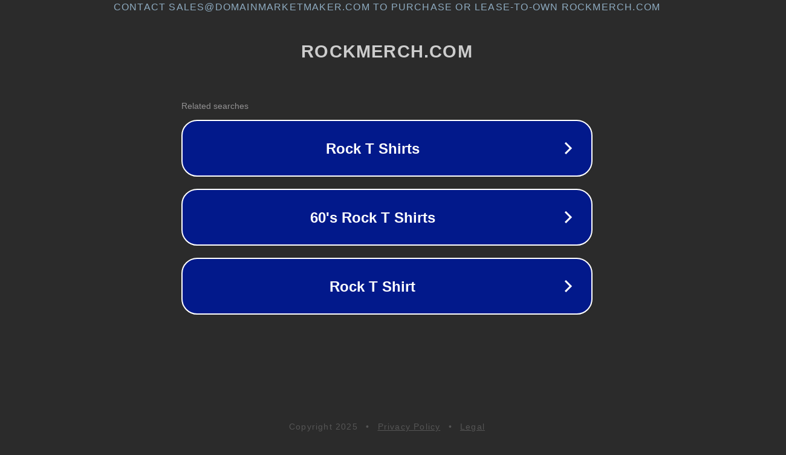

--- FILE ---
content_type: text/html; charset=utf-8
request_url: https://www.rockmerch.com/products/elvis-presley-jailhouse-rock-womens-18-1-cotton-ss-t-elv697-wt
body_size: 1146
content:
<!doctype html>
<html data-adblockkey="MFwwDQYJKoZIhvcNAQEBBQADSwAwSAJBANDrp2lz7AOmADaN8tA50LsWcjLFyQFcb/P2Txc58oYOeILb3vBw7J6f4pamkAQVSQuqYsKx3YzdUHCvbVZvFUsCAwEAAQ==_VuVNnl7BOo9aK0gVWMltvDDWvahBkl4pUIQ1+7xeFLoyNYNNTJSm6pjR3vEc91DetHjun4844u5xMDxfUkUtuA==" lang="en" style="background: #2B2B2B;">
<head>
    <meta charset="utf-8">
    <meta name="viewport" content="width=device-width, initial-scale=1">
    <link rel="icon" href="[data-uri]">
    <link rel="preconnect" href="https://www.google.com" crossorigin>
</head>
<body>
<div id="target" style="opacity: 0"></div>
<script>window.park = "[base64]";</script>
<script src="/bGtADOnLM.js"></script>
</body>
</html>
